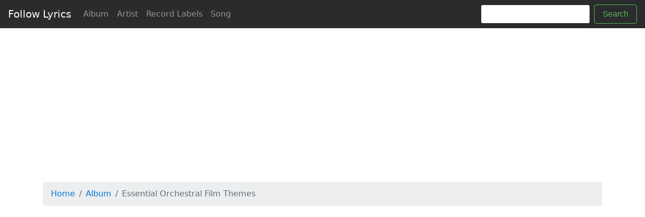

--- FILE ---
content_type: text/html; charset=UTF-8
request_url: https://followlyrics.com/album/2782717/Essential-Orchestral-Film-Themes
body_size: 3052
content:
<!DOCTYPE html>
<html lang="en">
<head>
    <!-- Required meta tags -->
    <meta charset="utf-8">
    <meta name="viewport" content="width=device-width, initial-scale=1, shrink-to-fit=no">
    <title>Essential Orchestral Film Themes - Follow Lyrics</title>
    <meta name="keywords" content="Essential Orchestral Film Themes, Essential Orchestral Film Themes, album Essential Orchestral Film Themes, album Essential Orchestral Film Themes">
    <meta name="description" content="Album Essential Orchestral Film Themes, information about artists and all songs.">

        <!-- Bootstrap CSS -->
    <link rel="stylesheet" href="/assets/css/bootstrap.min.css">

    <style type="text/css">
        html {
            position: relative;
            min-height: 100%;
        }

        body {
            /* Margin bottom by footer height */
            margin-bottom: 80px;
        }

        .footer {
            position: absolute;
            bottom: 0;
            width: 100%;
            /* Set the fixed height of the footer here */
            height: 60px;
            line-height: 60px; /* Vertically center the text there */
            background-color: #f5f5f5;
        }

        .container {
            padding: 0 15px;
        }
    </style>

    <!-- Google tag (gtag.js) -->
    <script async src="https://www.googletagmanager.com/gtag/js?id=G-4LWMCPJV11" type="9accf97e02579d1a51a10286-text/javascript"></script>
    <script type="9accf97e02579d1a51a10286-text/javascript">
        window.dataLayer = window.dataLayer || [];
        function gtag(){dataLayer.push(arguments);}
        gtag('js', new Date());

        gtag('config', 'G-4LWMCPJV11');
    </script>

    <script async src="//pagead2.googlesyndication.com/pagead/js/adsbygoogle.js" type="9accf97e02579d1a51a10286-text/javascript"></script>
    <script type="9accf97e02579d1a51a10286-text/javascript">
        (adsbygoogle = window.adsbygoogle || []).push({
            google_ad_client: "ca-pub-2749713054335490",
            enable_page_level_ads: true
        });
    </script>
</head>
<body>

<nav class="navbar navbar-toggleable-md navbar-light navbar-inverse bg-inverse bg-faded">
    <button class="navbar-toggler navbar-toggler-right" type="button" data-toggle="collapse"
            data-target="#navbarSupportedContent" aria-controls="navbarSupportedContent" aria-expanded="false"
            aria-label="Toggle navigation">
        <span class="navbar-toggler-icon"></span>
    </button>
    <a class="navbar-brand" href="/">Follow Lyrics</a>

    <div class="collapse navbar-collapse" id="navbarSupportedContent">
        <ul class="navbar-nav mr-auto">
            <li class="nav-item">
                <a class="nav-link" href="/album">Album</a>
            </li>
            <li class="nav-item">
                <a class="nav-link" href="/artist">Artist</a>
            </li>
            <li class="nav-item">
                <a class="nav-link" href="/company">Record Labels</a>
            </li>
            <li class="nav-item">
                <a class="nav-link" href="/song">Song</a>
            </li>
        </ul>
        <form class="form-inline my-2 my-lg-0" action="/search" method="get">
            <input class="form-control mr-sm-2" type="text" name="name">
            <button class="btn btn-outline-success my-2 my-sm-0" type="submit">Search</button>
        </form>
    </div>
</nav>

<div class="container">
    
    <div class="panel panel-default panel-profile m-b-md" style="display: inline-block;width: 100%;overflow: hidden">
    <div class="panel-body text-center" style="padding: 5px 0 5px 0">
        <ins class="adsbygoogle"
             style="display:block"
             data-ad-client="ca-pub-2749713054335490"
             data-ad-slot="6618400361"
             data-ad-format="auto"
             data-full-width-responsive="true"></ins>
        <script type="9accf97e02579d1a51a10286-text/javascript">
            (adsbygoogle = window.adsbygoogle || []).push({});
        </script>
    </div>
</div>

    <div class="row mt-2">
        <div class="col-lg-12">
            <ol class="breadcrumb">
                <li class="breadcrumb-item"><a href="/">Home</a></li>
                <li class="breadcrumb-item"><a href="/album">Album</a></li>
                <li class="breadcrumb-item active">Essential Orchestral Film Themes</li>
            </ol>
        </div>
    </div>

    <div class="row">
        <div class="col-lg-12">
            <div class="panel panel-default panel-profile m-b-md" style="display: inline-block;width: 100%;overflow: hidden">
    <div class="panel-body text-center" style="padding: 5px 0 5px 0">
        <ins class="adsbygoogle"
             style="display:block"
             data-ad-client="ca-pub-2749713054335490"
             data-ad-slot="6618400361"
             data-ad-format="auto"
             data-full-width-responsive="true"></ins>
        <script type="9accf97e02579d1a51a10286-text/javascript">
            (adsbygoogle = window.adsbygoogle || []).push({});
        </script>
    </div>
</div>
        </div>
    </div>

    <div class="row">

        <div class="col-md-4">
            <div class="card text-center border-0" style="height: 300px">
                <img class="card-img-top" style="max-width: 300px;margin: auto" src="/storage/260/2594337.jpg" alt="Essential Orchestral Film Themes"
                     title="Essential Orchestral Film Themes">
            </div>
        </div>

        <div class="col-md-8">
            <div class="card text-center">
                <div class="card-block">
                    <h1 class="card-title">Essential Orchestral Film Themes</h1>
                    <table class="table table-hover">
                        <tbody>
                                                    <tr>
                                <td>Artist</td>
                                <td>
                                                                            <a href="/artist/9932/Various-Artists" target="_blank">Various Artists</a>
                                                                    </td>
                            </tr>
                                                                            <tr>
                                <td>Record Labels</td>
                                <td>
                                    <a href="/company/130865/Menuetto-Classics" target="_blank">Menuetto Classics</a>
                                </td>
                            </tr>
                                                </tbody>
                    </table>
                </div>
            </div>
        </div>

        <div class="col-md-12">
                            <div class="card mt-2">
                    <h3 class="card-header">Song List</h3>
                    <div class="card-block">
                        <table class="table table-striped">
                            <thead>
                            <tr>
                                <th>Song</th>
                                <th>Artist</th>
                                <th>Album</th>
                                <th>Lyrics</th>
                            </tr>
                            </thead>
                            <tbody>
                                                            <tr>
                                    <td>
                                        <a href="/lyrics/22542952/Theme-from-Superman" target="_blank">Theme from “Superman”</a>
                                    </td>
                                    <td>
                                                                                                                                    <a href="/artist/9932/Various-Artists" target="_blank"> Various Artists</a>
                                                                                                                        </td>
                                    <td>
                                                                                    <a href="/album/2782717/Essential-Orchestral-Film-Themes"
                                               target="_blank">Essential Orchestral Film Themes</a>
                                                                            </td>
                                    <td>
                                                                                    <a href="https://www.followlyrics.com/lyrics/22542952/Theme-from-Superman"
                                               target="_blank">Lyrics</a>
                                                                            </td>
                                </tr>
                                                            <tr>
                                    <td>
                                        <a href="/lyrics/22542953/Murder-on-the-Orient-Express-Waltz" target="_blank">Murder on the Orient Express Waltz</a>
                                    </td>
                                    <td>
                                                                                                                                    <a href="/artist/9932/Various-Artists" target="_blank"> Various Artists</a>
                                                                                                                        </td>
                                    <td>
                                                                                    <a href="/album/2782717/Essential-Orchestral-Film-Themes"
                                               target="_blank">Essential Orchestral Film Themes</a>
                                                                            </td>
                                    <td>
                                                                                    <a href="https://www.followlyrics.com/lyrics/22542953/Murder-on-the-Orient-Express-Waltz"
                                               target="_blank">Lyrics</a>
                                                                            </td>
                                </tr>
                                                            <tr>
                                    <td>
                                        <a href="/lyrics/22542954/Theme-from-Once-Upon-a-Time-in-the-West" target="_blank">Theme from &quot;Once Upon a Time in the West&quot;</a>
                                    </td>
                                    <td>
                                                                                                                                    <a href="/artist/9932/Various-Artists" target="_blank"> Various Artists</a>
                                                                                                                        </td>
                                    <td>
                                                                                    <a href="/album/2782717/Essential-Orchestral-Film-Themes"
                                               target="_blank">Essential Orchestral Film Themes</a>
                                                                            </td>
                                    <td>
                                                                                    <a href="https://www.followlyrics.com/lyrics/22542954/Theme-from-Once-Upon-a-Time-in-the-West"
                                               target="_blank">Lyrics</a>
                                                                            </td>
                                </tr>
                                                            <tr>
                                    <td>
                                        <a href="/lyrics/22542956/Theme-from-North-by-Northwest" target="_blank">Theme from “North by Northwest”</a>
                                    </td>
                                    <td>
                                                                                                                                    <a href="/artist/9932/Various-Artists" target="_blank"> Various Artists</a>
                                                                                                                        </td>
                                    <td>
                                                                                    <a href="/album/2782717/Essential-Orchestral-Film-Themes"
                                               target="_blank">Essential Orchestral Film Themes</a>
                                                                            </td>
                                    <td>
                                                                                    <a href="https://www.followlyrics.com/lyrics/22542956/Theme-from-North-by-Northwest"
                                               target="_blank">Lyrics</a>
                                                                            </td>
                                </tr>
                                                            <tr>
                                    <td>
                                        <a href="/lyrics/22542957/Theme-from-Star-Wars-Episode-V-The-Empire-Strikes-Back" target="_blank">Theme from &quot;Star Wars: Episode V - The Empire Strikes Back&quot;</a>
                                    </td>
                                    <td>
                                                                                                                                    <a href="/artist/9932/Various-Artists" target="_blank"> Various Artists</a>
                                                                                                                        </td>
                                    <td>
                                                                                    <a href="/album/2782717/Essential-Orchestral-Film-Themes"
                                               target="_blank">Essential Orchestral Film Themes</a>
                                                                            </td>
                                    <td>
                                                                                    <a href="https://www.followlyrics.com/lyrics/22542957/Theme-from-Star-Wars-Episode-V-The-Empire-Strikes-Back"
                                               target="_blank">Lyrics</a>
                                                                            </td>
                                </tr>
                                                            <tr>
                                    <td>
                                        <a href="/lyrics/22542958/Theme-from-Ben-Hur" target="_blank">Theme from “Ben Hur”</a>
                                    </td>
                                    <td>
                                                                                                                                    <a href="/artist/9932/Various-Artists" target="_blank"> Various Artists</a>
                                                                                                                        </td>
                                    <td>
                                                                                    <a href="/album/2782717/Essential-Orchestral-Film-Themes"
                                               target="_blank">Essential Orchestral Film Themes</a>
                                                                            </td>
                                    <td>
                                                                                    <a href="https://www.followlyrics.com/lyrics/22542958/Theme-from-Ben-Hur"
                                               target="_blank">Lyrics</a>
                                                                            </td>
                                </tr>
                                                            <tr>
                                    <td>
                                        <a href="/lyrics/22543224/Theme-from-Star-Wars-Episode-IV-A-New-Hope" target="_blank">Theme from &quot;Star Wars: Episode IV - A New Hope&quot;</a>
                                    </td>
                                    <td>
                                                                                                                                    <a href="/artist/9932/Various-Artists" target="_blank"> Various Artists</a>
                                                                                                                        </td>
                                    <td>
                                                                                    <a href="/album/2782717/Essential-Orchestral-Film-Themes"
                                               target="_blank">Essential Orchestral Film Themes</a>
                                                                            </td>
                                    <td>
                                                                                    <a href="https://www.followlyrics.com/lyrics/22543224/Theme-from-Star-Wars-Episode-IV-A-New-Hope"
                                               target="_blank">Lyrics</a>
                                                                            </td>
                                </tr>
                                                            <tr>
                                    <td>
                                        <a href="/lyrics/22543225/Theme-from-Batman" target="_blank">Theme from &quot;Batman&quot;</a>
                                    </td>
                                    <td>
                                                                                                                                    <a href="/artist/9932/Various-Artists" target="_blank"> Various Artists</a>
                                                                                                                        </td>
                                    <td>
                                                                                    <a href="/album/2782717/Essential-Orchestral-Film-Themes"
                                               target="_blank">Essential Orchestral Film Themes</a>
                                                                            </td>
                                    <td>
                                                                                    <a href="https://www.followlyrics.com/lyrics/22543225/Theme-from-Batman"
                                               target="_blank">Lyrics</a>
                                                                            </td>
                                </tr>
                                                            <tr>
                                    <td>
                                        <a href="/lyrics/22543226/Theme-from-The-Magnificent-Seven" target="_blank">Theme from &quot;The Magnificent Seven&quot;</a>
                                    </td>
                                    <td>
                                                                                                                                    <a href="/artist/9932/Various-Artists" target="_blank"> Various Artists</a>
                                                                                                                        </td>
                                    <td>
                                                                                    <a href="/album/2782717/Essential-Orchestral-Film-Themes"
                                               target="_blank">Essential Orchestral Film Themes</a>
                                                                            </td>
                                    <td>
                                                                                    <a href="https://www.followlyrics.com/lyrics/22543226/Theme-from-The-Magnificent-Seven"
                                               target="_blank">Lyrics</a>
                                                                            </td>
                                </tr>
                                                            <tr>
                                    <td>
                                        <a href="/lyrics/22543227/Theme-from-Jaws" target="_blank">Theme from &quot;Jaws&quot;</a>
                                    </td>
                                    <td>
                                                                                                                                    <a href="/artist/9932/Various-Artists" target="_blank"> Various Artists</a>
                                                                                                                        </td>
                                    <td>
                                                                                    <a href="/album/2782717/Essential-Orchestral-Film-Themes"
                                               target="_blank">Essential Orchestral Film Themes</a>
                                                                            </td>
                                    <td>
                                                                                    <a href="https://www.followlyrics.com/lyrics/22543227/Theme-from-Jaws"
                                               target="_blank">Lyrics</a>
                                                                            </td>
                                </tr>
                                                            <tr>
                                    <td>
                                        <a href="/lyrics/22543228/Theme-from-Indiana-Jones-and-the-Raiders-of-the-Lost-Ark" target="_blank">Theme from “Indiana Jones and the Raiders of the Lost Ark”</a>
                                    </td>
                                    <td>
                                                                                                                                    <a href="/artist/9932/Various-Artists" target="_blank"> Various Artists</a>
                                                                                                                        </td>
                                    <td>
                                                                                    <a href="/album/2782717/Essential-Orchestral-Film-Themes"
                                               target="_blank">Essential Orchestral Film Themes</a>
                                                                            </td>
                                    <td>
                                                                                    <a href="https://www.followlyrics.com/lyrics/22543228/Theme-from-Indiana-Jones-and-the-Raiders-of-the-Lost-Ark"
                                               target="_blank">Lyrics</a>
                                                                            </td>
                                </tr>
                                                            <tr>
                                    <td>
                                        <a href="/lyrics/22543229/Theme-from-The-Good-the-Bad-and-the-Ugly" target="_blank">Theme from &quot;The Good, the Bad and the Ugly&quot;</a>
                                    </td>
                                    <td>
                                                                                                                                    <a href="/artist/9932/Various-Artists" target="_blank"> Various Artists</a>
                                                                                                                        </td>
                                    <td>
                                                                                    <a href="/album/2782717/Essential-Orchestral-Film-Themes"
                                               target="_blank">Essential Orchestral Film Themes</a>
                                                                            </td>
                                    <td>
                                                                                    <a href="https://www.followlyrics.com/lyrics/22543229/Theme-from-The-Good-the-Bad-and-the-Ugly"
                                               target="_blank">Lyrics</a>
                                                                            </td>
                                </tr>
                                                            <tr>
                                    <td>
                                        <a href="/lyrics/22543230/Theme-from-Bram-Stoker-s-Dracula" target="_blank">Theme from &quot;Bram Stoker&#039;s Dracula&quot;</a>
                                    </td>
                                    <td>
                                                                                                                                    <a href="/artist/9932/Various-Artists" target="_blank"> Various Artists</a>
                                                                                                                        </td>
                                    <td>
                                                                                    <a href="/album/2782717/Essential-Orchestral-Film-Themes"
                                               target="_blank">Essential Orchestral Film Themes</a>
                                                                            </td>
                                    <td>
                                                                                    <a href="https://www.followlyrics.com/lyrics/22543230/Theme-from-Bram-Stoker-s-Dracula"
                                               target="_blank">Lyrics</a>
                                                                            </td>
                                </tr>
                                                            <tr>
                                    <td>
                                        <a href="/lyrics/22543231/Theme-from-Alien" target="_blank">Theme from &quot;Alien&quot;</a>
                                    </td>
                                    <td>
                                                                                                                                    <a href="/artist/9932/Various-Artists" target="_blank"> Various Artists</a>
                                                                                                                        </td>
                                    <td>
                                                                                    <a href="/album/2782717/Essential-Orchestral-Film-Themes"
                                               target="_blank">Essential Orchestral Film Themes</a>
                                                                            </td>
                                    <td>
                                                                                    <a href="https://www.followlyrics.com/lyrics/22543231/Theme-from-Alien"
                                               target="_blank">Lyrics</a>
                                                                            </td>
                                </tr>
                                                            <tr>
                                    <td>
                                        <a href="/lyrics/22543232/Theme-from-Frankenstein" target="_blank">Theme from &quot;Frankenstein&quot;</a>
                                    </td>
                                    <td>
                                                                                                                                    <a href="/artist/9932/Various-Artists" target="_blank"> Various Artists</a>
                                                                                                                        </td>
                                    <td>
                                                                                    <a href="/album/2782717/Essential-Orchestral-Film-Themes"
                                               target="_blank">Essential Orchestral Film Themes</a>
                                                                            </td>
                                    <td>
                                                                                    <a href="https://www.followlyrics.com/lyrics/22543232/Theme-from-Frankenstein"
                                               target="_blank">Lyrics</a>
                                                                            </td>
                                </tr>
                                                        </tbody>
                        </table>
                    </div>
                </div>
                    </div>

    </div>

</div>

<footer class="footer">
    <div class="container">
        <span class="text-muted">Copyright © 2017-2021 FollowLyrics</span>
    </div>
</footer>


<!-- jQuery first, then Tether, then Bootstrap JS. -->
<script src="/assets/js/jquery-3.2.1.min.js" type="9accf97e02579d1a51a10286-text/javascript"></script>

<script src="/assets/js/bootstrap.min.js" type="9accf97e02579d1a51a10286-text/javascript"></script>
<script type="9accf97e02579d1a51a10286-text/javascript" src="//s7.addthis.com/js/300/addthis_widget.js#pubid=ra-59da327e59dda9d1" defer></script>



<script src="/cdn-cgi/scripts/7d0fa10a/cloudflare-static/rocket-loader.min.js" data-cf-settings="9accf97e02579d1a51a10286-|49" defer></script><script defer src="https://static.cloudflareinsights.com/beacon.min.js/vcd15cbe7772f49c399c6a5babf22c1241717689176015" integrity="sha512-ZpsOmlRQV6y907TI0dKBHq9Md29nnaEIPlkf84rnaERnq6zvWvPUqr2ft8M1aS28oN72PdrCzSjY4U6VaAw1EQ==" data-cf-beacon='{"version":"2024.11.0","token":"714eef45a8114489b56232344a144392","r":1,"server_timing":{"name":{"cfCacheStatus":true,"cfEdge":true,"cfExtPri":true,"cfL4":true,"cfOrigin":true,"cfSpeedBrain":true},"location_startswith":null}}' crossorigin="anonymous"></script>
</body>
</html>


--- FILE ---
content_type: text/html; charset=utf-8
request_url: https://www.google.com/recaptcha/api2/aframe
body_size: 248
content:
<!DOCTYPE HTML><html><head><meta http-equiv="content-type" content="text/html; charset=UTF-8"></head><body><script nonce="OAc0pT6pyYIo2HlYl3sjhA">/** Anti-fraud and anti-abuse applications only. See google.com/recaptcha */ try{var clients={'sodar':'https://pagead2.googlesyndication.com/pagead/sodar?'};window.addEventListener("message",function(a){try{if(a.source===window.parent){var b=JSON.parse(a.data);var c=clients[b['id']];if(c){var d=document.createElement('img');d.src=c+b['params']+'&rc='+(localStorage.getItem("rc::a")?sessionStorage.getItem("rc::b"):"");window.document.body.appendChild(d);sessionStorage.setItem("rc::e",parseInt(sessionStorage.getItem("rc::e")||0)+1);localStorage.setItem("rc::h",'1769246591873');}}}catch(b){}});window.parent.postMessage("_grecaptcha_ready", "*");}catch(b){}</script></body></html>